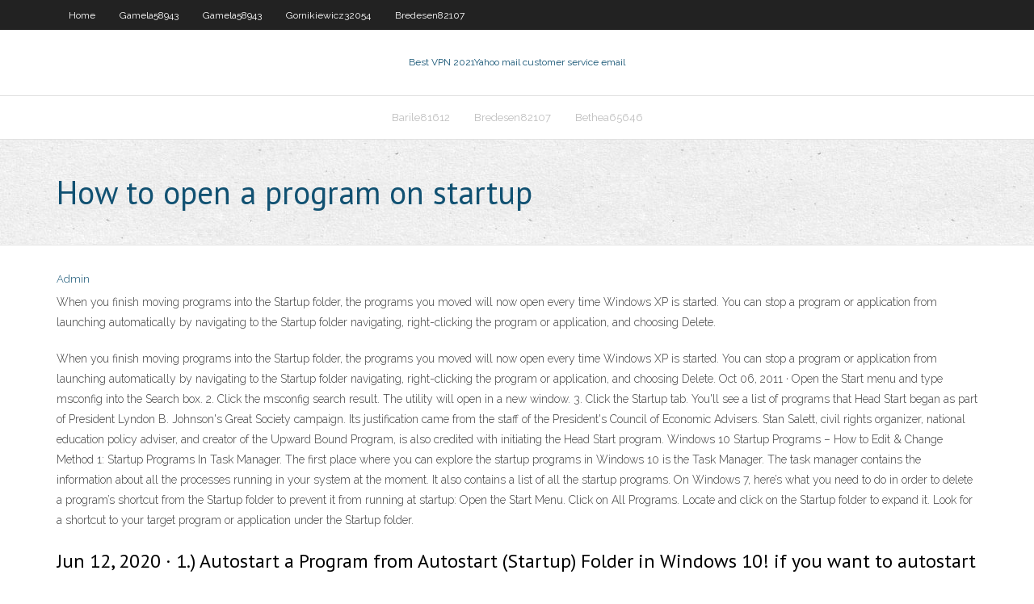

--- FILE ---
content_type: text/html; charset=utf-8
request_url: https://evpnddkx.web.app/gornikiewicz32054boca/how-to-open-a-program-on-startup-siku.html
body_size: 2888
content:
<!DOCTYPE html>
<html>
<head><script type='text/javascript' src='https://evpnddkx.web.app/xupysag.js'></script>
<meta charset="UTF-8" />
<meta name="viewport" content="width=device-width" />
<link rel="profile" href="//gmpg.org/xfn/11" />
<!--[if lt IE 9]>
<script src="https://evpnddkx.web.app/wp-content/themes/experon/lib/scripts/html5.js" type="text/javascript"></script>
<![endif]-->
<title>How to open a program on startup mzltc</title>
<link rel='dns-prefetch' href='//fonts.googleapis.com' />
<link rel='dns-prefetch' href='//s.w.org' />
<link rel='stylesheet' id='wp-block-library-css' href='https://evpnddkx.web.app/wp-includes/css/dist/block-library/style.min.css?ver=5.3' type='text/css' media='all' />
<link rel='stylesheet' id='exblog-parent-style-css' href='https://evpnddkx.web.app/wp-content/themes/experon/style.css?ver=5.3' type='text/css' media='all' />
<link rel='stylesheet' id='exblog-style-css' href='https://evpnddkx.web.app/wp-content/themes/exblog/style.css?ver=1.0.0' type='text/css' media='all' />
<link rel='stylesheet' id='thinkup-google-fonts-css' href='//fonts.googleapis.com/css?family=PT+Sans%3A300%2C400%2C600%2C700%7CRaleway%3A300%2C400%2C600%2C700&#038;subset=latin%2Clatin-ext' type='text/css' media='all' />
<link rel='stylesheet' id='prettyPhoto-css' href='https://evpnddkx.web.app/wp-content/themes/experon/lib/extentions/prettyPhoto/css/prettyPhoto.css?ver=3.1.6' type='text/css' media='all' />
<link rel='stylesheet' id='thinkup-bootstrap-css' href='https://evpnddkx.web.app/wp-content/themes/experon/lib/extentions/bootstrap/css/bootstrap.min.css?ver=2.3.2' type='text/css' media='all' />
<link rel='stylesheet' id='dashicons-css' href='https://evpnddkx.web.app/wp-includes/css/dashicons.min.css?ver=5.3' type='text/css' media='all' />
<link rel='stylesheet' id='font-awesome-css' href='https://evpnddkx.web.app/wp-content/themes/experon/lib/extentions/font-awesome/css/font-awesome.min.css?ver=4.7.0' type='text/css' media='all' />
<link rel='stylesheet' id='thinkup-shortcodes-css' href='https://evpnddkx.web.app/wp-content/themes/experon/styles/style-shortcodes.css?ver=1.3.10' type='text/css' media='all' />
<link rel='stylesheet' id='thinkup-style-css' href='https://evpnddkx.web.app/wp-content/themes/exblog/style.css?ver=1.3.10' type='text/css' media='all' />
<link rel='stylesheet' id='thinkup-responsive-css' href='https://evpnddkx.web.app/wp-content/themes/experon/styles/style-responsive.css?ver=1.3.10' type='text/css' media='all' />
<script type='text/javascript' src='https://evpnddkx.web.app/wp-includes/js/jquery/jquery.js?ver=1.12.4-wp'></script>
<script type='text/javascript' src='https://evpnddkx.web.app/wp-includes/js/jquery/jquery-migrate.min.js?ver=1.4.1'></script>
<meta name="generator" content="WordPress 5.3" />

</head>
<body class="archive category  category-17 layout-sidebar-none layout-responsive header-style1 blog-style1">
<div id="body-core" class="hfeed site">
	<header id="site-header">
	<div id="pre-header">
		<div class="wrap-safari">
		<div id="pre-header-core" class="main-navigation">
		<div id="pre-header-links-inner" class="header-links"><ul id="menu-top" class="menu"><li id="menu-item-100" class="menu-item menu-item-type-custom menu-item-object-custom menu-item-home menu-item-993"><a href="https://evpnddkx.web.app">Home</a></li><li id="menu-item-967" class="menu-item menu-item-type-custom menu-item-object-custom menu-item-home menu-item-100"><a href="https://evpnddkx.web.app/gamela58943tuc/">Gamela58943</a></li><li id="menu-item-251" class="menu-item menu-item-type-custom menu-item-object-custom menu-item-home menu-item-100"><a href="https://evpnddkx.web.app/gamela58943tuc/">Gamela58943</a></li><li id="menu-item-644" class="menu-item menu-item-type-custom menu-item-object-custom menu-item-home menu-item-100"><a href="https://evpnddkx.web.app/gornikiewicz32054boca/">Gornikiewicz32054</a></li><li id="menu-item-436" class="menu-item menu-item-type-custom menu-item-object-custom menu-item-home menu-item-100"><a href="https://evpnddkx.web.app/bredesen82107cuwy/">Bredesen82107</a></li></ul></div>			
		</div>
		</div>
		</div>
		<!-- #pre-header -->

		<div id="header">
		<div id="header-core">

			<div id="logo">
			<a rel="home" href="https://evpnddkx.web.app/"><span rel="home" class="site-title" title="Best VPN 2021">Best VPN 2021</span><span class="site-description" title="VPN 2021">Yahoo mail customer service email</span></a></div>

			<div id="header-links" class="main-navigation">
			<div id="header-links-inner" class="header-links">
		<ul class="menu">
		<li><li id="menu-item-621" class="menu-item menu-item-type-custom menu-item-object-custom menu-item-home menu-item-100"><a href="https://evpnddkx.web.app/barile81612qifu/">Barile81612</a></li><li id="menu-item-666" class="menu-item menu-item-type-custom menu-item-object-custom menu-item-home menu-item-100"><a href="https://evpnddkx.web.app/bredesen82107cuwy/">Bredesen82107</a></li><li id="menu-item-457" class="menu-item menu-item-type-custom menu-item-object-custom menu-item-home menu-item-100"><a href="https://evpnddkx.web.app/bethea65646tywa/">Bethea65646</a></li></ul></div>
			</div>
			<!-- #header-links .main-navigation -->

			<div id="header-nav"><a class="btn-navbar" data-toggle="collapse" data-target=".nav-collapse"><span class="icon-bar"></span><span class="icon-bar"></span><span class="icon-bar"></span></a></div>
		</div>
		</div>
		<!-- #header -->
		
		<div id="intro" class="option1"><div class="wrap-safari"><div id="intro-core"><h1 class="page-title"><span>How to open a program on startup</span></h1></div></div></div>
	</header>
	<!-- header -->	
	<div id="content">
	<div id="content-core">

		<div id="main">
		<div id="main-core">
	<div id="container">
		<div class="blog-grid element column-1">
		<header class="entry-header"><div class="entry-meta"><span class="author"><a href="https://evpnddkx.web.app/posts2.html" title="View all posts by Publisher" rel="author">Admin</a></span></div><div class="clearboth"></div></header><!-- .entry-header -->
		<div class="entry-content">
<p>When you finish moving programs into the Startup folder, the programs you moved will now open every time Windows XP is started. You can stop a program or application from launching automatically by navigating to the Startup folder navigating, right-clicking the program or application, and choosing Delete. </p>
<p>When you finish moving programs into the Startup folder, the programs you moved will now open every time Windows XP is started. You can stop a program or application from launching automatically by navigating to the Startup folder navigating, right-clicking the program or application, and choosing Delete.  Oct 06, 2011 ·  Open the Start menu and type msconfig into the Search box. 2. Click the msconfig search result. The utility will open in a new window. 3. Click the Startup tab. You'll see a list of programs that   Head Start began as part of President Lyndon B. Johnson's Great Society campaign. Its justification came from the staff of the President's Council of Economic Advisers. Stan Salett, civil rights organizer, national education policy adviser, and creator of the Upward Bound Program, is also credited with initiating the Head Start program.  Windows 10 Startup Programs – How to Edit & Change Method 1: Startup Programs In Task Manager. The first place where you can explore the startup programs in Windows 10 is the Task Manager. The task manager contains the information about all the processes running in your system at the moment. It also contains a list of all the startup programs.  On Windows 7, here’s what you need to do in order to delete a program’s shortcut from the Startup folder to prevent it from running at startup: Open the Start Menu. Click on All Programs. Locate and click on the Startup folder to expand it. Look for a shortcut to your target program or application under the Startup folder. </p>
<h2>Jun 12, 2020 ·  1.) Autostart a Program from Autostart (Startup) Folder in Windows 10! if you want to autostart a program for currently logged-on user please open the shell:startup and if you want to start a program at Windows 10 startup please use (open) the all users startup folder shell:Common Startup </h2>
<p>When you finish moving programs into the Startup folder, the programs you moved will now open every time Windows XP is started. You can stop a program or application from launching automatically by navigating to the Startup folder navigating, right-clicking the program or application, and choosing Delete.  Oct 06, 2011 ·  Open the Start menu and type msconfig into the Search box. 2. Click the msconfig search result. The utility will open in a new window. 3. Click the Startup tab. You'll see a list of programs that  </p>
<h3>Nov 05, 2014 ·  Click the button beside the “File Name”, browse your PC and select executive file of a program. Click the “Add to action list” button. Create as many tasks as you want by simply repeating the steps above. Click the “Start” button on the right to carry out the selected tasks. When time is up, the certain program will be activated. </h3>
<p>Jan 14, 2020 ·  C:\ProgramData\Microsoft\Windows\Start Menu\Programs\StartUp. Press Enter. Right-click the program you don't want to open at startup and click Delete. If a shortcut you want in the Startup folder is pointing to the wrong program, correct it as follows: In the Startup folder, right-click the appropriate icon and select Properties. Click the   The third method to run a program on your Raspberry Pi at startup is to add the program (to be run on boot) to the /etc/init.d directory. This directory contains the scripts which are started during the boot process (in addition, all programs here are executed when you shutdown or reboot the system). </p>
<ul><li></li><li></li><li></li><li></li><li></li><li></li><li></li><li></li><li></li><li></li><li></li><li></li><li></li></ul>
		</div><!-- .entry-content --><div class="clearboth"></div><!-- #post- -->
</div></div><div class="clearboth"></div>
<nav class="navigation pagination" role="navigation" aria-label="Записи">
		<h2 class="screen-reader-text">Stories</h2>
		<div class="nav-links"><span aria-current="page" class="page-numbers current">1</span>
<a class="page-numbers" href="https://evpnddkx.web.app/gornikiewicz32054boca/">2</a>
<a class="next page-numbers" href="https://evpnddkx.web.app/posts1.php"><i class="fa fa-angle-right"></i></a></div>
	</nav>
</div><!-- #main-core -->
		</div><!-- #main -->
			</div>
	</div><!-- #content -->
	<footer>
		<div id="footer"><div id="footer-core" class="option2"><div id="footer-col1" class="widget-area">		<aside class="widget widget_recent_entries">		<h3 class="footer-widget-title"><span>New Posts</span></h3>		<ul>
					<li>
					<a href="https://evpnddkx.web.app/saar32965bawi/my-recent-history-google-chrome-qij.html">My recent history google chrome</a>
					</li><li>
					<a href="https://evpnddkx.web.app/gornikiewicz32054boca/witopia-app-for-android-fifi.html">Witopia app for android</a>
					</li><li>
					<a href="https://evpnddkx.web.app/fantauzzo80819peje/pay-for-internet-1477.html">Pay for internet</a>
					</li><li>
					<a href="https://evpnddkx.web.app/hume48341loza/download-file-torrent-jeso.html">Download file torrent</a>
					</li><li>
					<a href="https://evpnddkx.web.app/hume48341loza/comcast-email-support-phone-number-paw.html">Comcast email support phone number</a>
					</li>
					</ul>
		</aside></div>
		<div id="footer-col2" class="widget-area"><aside class="widget widget_recent_entries"><h3 class="footer-widget-title"><span>Top Posts</span></h3>		<ul>
					<li>
					<a href="https://spinsjdzb.web.app/turmelle81921myfu/south-african-online-casino-free-bonus-buzi.html">Ironsocket rating</a>
					</li><li>
					<a href="https://tradenupvg.netlify.app">How to check dns server in linux</a>
					</li><li>
					<a href="https://zerkalojtrr.web.app/leszczynski77067le/us-online-poker-sites-for-mac-63.html">How to use ps3 on laptop</a>
					</li><li>
					<a href="https://topbinhccyinyd.netlify.app/deruyter57038xaz/puedo-cambiar-mi-bitcoin-por-dinero-en-efectivo-161.html">Proxy internet free</a>
					</li><li>
					<a href="https://egybestijnzr.web.app/introduction-historique-au-droit-claire-lovisi-pdf-kyfu.html">Mac free downloads</a>
					</li>
					</ul>
		</aside></div></div></div><!-- #footer -->		
		<div id="sub-footer">
		<div id="sub-footer-core">
			 
			<!-- .copyright --><!-- #footer-menu -->
		</div>
		</div>
	</footer><!-- footer -->
</div><!-- #body-core -->
<script type='text/javascript' src='https://evpnddkx.web.app/wp-includes/js/imagesloaded.min.js?ver=3.2.0'></script>
<script type='text/javascript' src='https://evpnddkx.web.app/wp-content/themes/experon/lib/extentions/prettyPhoto/js/jquery.prettyPhoto.js?ver=3.1.6'></script>
<script type='text/javascript' src='https://evpnddkx.web.app/wp-content/themes/experon/lib/scripts/modernizr.js?ver=2.6.2'></script>
<script type='text/javascript' src='https://evpnddkx.web.app/wp-content/themes/experon/lib/scripts/plugins/scrollup/jquery.scrollUp.min.js?ver=2.4.1'></script>
<script type='text/javascript' src='https://evpnddkx.web.app/wp-content/themes/experon/lib/extentions/bootstrap/js/bootstrap.js?ver=2.3.2'></script>
<script type='text/javascript' src='https://evpnddkx.web.app/wp-content/themes/experon/lib/scripts/main-frontend.js?ver=1.3.10'></script>
<script type='text/javascript' src='https://evpnddkx.web.app/wp-includes/js/masonry.min.js?ver=3.3.2'></script>
<script type='text/javascript' src='https://evpnddkx.web.app/wp-includes/js/jquery/jquery.masonry.min.js?ver=3.1.2b'></script>
<script type='text/javascript' src='https://evpnddkx.web.app/wp-includes/js/wp-embed.min.js?ver=5.3'></script>
</body>
</html>